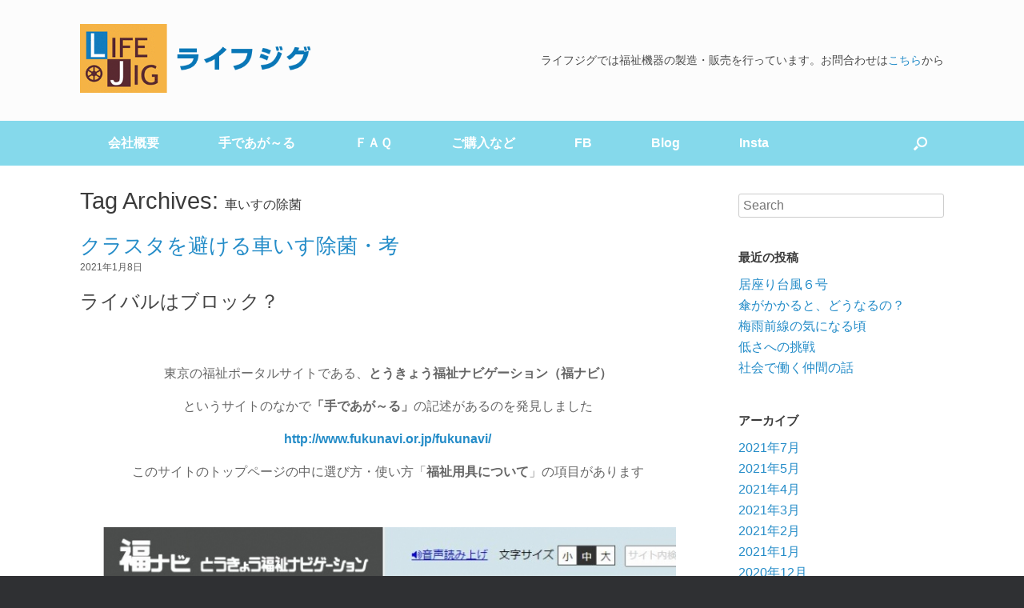

--- FILE ---
content_type: text/html; charset=UTF-8
request_url: https://lifejig.com/tag/%E8%BB%8A%E3%81%84%E3%81%99%E3%81%AE%E9%99%A4%E8%8F%8C
body_size: 10564
content:
<!DOCTYPE html>
<html lang="ja">
<head>
	<meta charset="UTF-8" />
	<meta http-equiv="X-UA-Compatible" content="IE=10" />
	<link rel="profile" href="http://gmpg.org/xfn/11" />
	<link rel="pingback" href="https://lifejig.com/xmlrpc.php" />
	<title>車いすの除菌 &#8211; lifejig</title>
<meta name='robots' content='max-image-preview:large' />
<link rel="alternate" type="application/rss+xml" title="lifejig &raquo; フィード" href="https://lifejig.com/feed" />
<link rel="alternate" type="application/rss+xml" title="lifejig &raquo; 車いすの除菌 タグのフィード" href="https://lifejig.com/tag/%e8%bb%8a%e3%81%84%e3%81%99%e3%81%ae%e9%99%a4%e8%8f%8c/feed" />
		<!-- This site uses the Google Analytics by ExactMetrics plugin v6.7.0 - Using Analytics tracking - https://www.exactmetrics.com/ -->
		<!-- Note: ExactMetrics is not currently configured on this site. The site owner needs to authenticate with Google Analytics in the ExactMetrics settings panel. -->
					<!-- No UA code set -->
				<!-- / Google Analytics by ExactMetrics -->
		<script type="text/javascript">
window._wpemojiSettings = {"baseUrl":"https:\/\/s.w.org\/images\/core\/emoji\/14.0.0\/72x72\/","ext":".png","svgUrl":"https:\/\/s.w.org\/images\/core\/emoji\/14.0.0\/svg\/","svgExt":".svg","source":{"concatemoji":"https:\/\/lifejig.com\/wp-includes\/js\/wp-emoji-release.min.js?ver=6.1.9"}};
/*! This file is auto-generated */
!function(e,a,t){var n,r,o,i=a.createElement("canvas"),p=i.getContext&&i.getContext("2d");function s(e,t){var a=String.fromCharCode,e=(p.clearRect(0,0,i.width,i.height),p.fillText(a.apply(this,e),0,0),i.toDataURL());return p.clearRect(0,0,i.width,i.height),p.fillText(a.apply(this,t),0,0),e===i.toDataURL()}function c(e){var t=a.createElement("script");t.src=e,t.defer=t.type="text/javascript",a.getElementsByTagName("head")[0].appendChild(t)}for(o=Array("flag","emoji"),t.supports={everything:!0,everythingExceptFlag:!0},r=0;r<o.length;r++)t.supports[o[r]]=function(e){if(p&&p.fillText)switch(p.textBaseline="top",p.font="600 32px Arial",e){case"flag":return s([127987,65039,8205,9895,65039],[127987,65039,8203,9895,65039])?!1:!s([55356,56826,55356,56819],[55356,56826,8203,55356,56819])&&!s([55356,57332,56128,56423,56128,56418,56128,56421,56128,56430,56128,56423,56128,56447],[55356,57332,8203,56128,56423,8203,56128,56418,8203,56128,56421,8203,56128,56430,8203,56128,56423,8203,56128,56447]);case"emoji":return!s([129777,127995,8205,129778,127999],[129777,127995,8203,129778,127999])}return!1}(o[r]),t.supports.everything=t.supports.everything&&t.supports[o[r]],"flag"!==o[r]&&(t.supports.everythingExceptFlag=t.supports.everythingExceptFlag&&t.supports[o[r]]);t.supports.everythingExceptFlag=t.supports.everythingExceptFlag&&!t.supports.flag,t.DOMReady=!1,t.readyCallback=function(){t.DOMReady=!0},t.supports.everything||(n=function(){t.readyCallback()},a.addEventListener?(a.addEventListener("DOMContentLoaded",n,!1),e.addEventListener("load",n,!1)):(e.attachEvent("onload",n),a.attachEvent("onreadystatechange",function(){"complete"===a.readyState&&t.readyCallback()})),(e=t.source||{}).concatemoji?c(e.concatemoji):e.wpemoji&&e.twemoji&&(c(e.twemoji),c(e.wpemoji)))}(window,document,window._wpemojiSettings);
</script>
<style type="text/css">
img.wp-smiley,
img.emoji {
	display: inline !important;
	border: none !important;
	box-shadow: none !important;
	height: 1em !important;
	width: 1em !important;
	margin: 0 0.07em !important;
	vertical-align: -0.1em !important;
	background: none !important;
	padding: 0 !important;
}
</style>
	<link rel='stylesheet' id='wp-block-library-css' href='https://lifejig.com/wp-includes/css/dist/block-library/style.min.css?ver=6.1.9' type='text/css' media='all' />
<style id='wp-block-library-inline-css' type='text/css'>
.has-text-align-justify{text-align:justify;}
</style>
<link rel='stylesheet' id='mediaelement-css' href='https://lifejig.com/wp-includes/js/mediaelement/mediaelementplayer-legacy.min.css?ver=4.2.17' type='text/css' media='all' />
<link rel='stylesheet' id='wp-mediaelement-css' href='https://lifejig.com/wp-includes/js/mediaelement/wp-mediaelement.min.css?ver=6.1.9' type='text/css' media='all' />
<link rel='stylesheet' id='classic-theme-styles-css' href='https://lifejig.com/wp-includes/css/classic-themes.min.css?ver=1' type='text/css' media='all' />
<style id='global-styles-inline-css' type='text/css'>
body{--wp--preset--color--black: #000000;--wp--preset--color--cyan-bluish-gray: #abb8c3;--wp--preset--color--white: #ffffff;--wp--preset--color--pale-pink: #f78da7;--wp--preset--color--vivid-red: #cf2e2e;--wp--preset--color--luminous-vivid-orange: #ff6900;--wp--preset--color--luminous-vivid-amber: #fcb900;--wp--preset--color--light-green-cyan: #7bdcb5;--wp--preset--color--vivid-green-cyan: #00d084;--wp--preset--color--pale-cyan-blue: #8ed1fc;--wp--preset--color--vivid-cyan-blue: #0693e3;--wp--preset--color--vivid-purple: #9b51e0;--wp--preset--gradient--vivid-cyan-blue-to-vivid-purple: linear-gradient(135deg,rgba(6,147,227,1) 0%,rgb(155,81,224) 100%);--wp--preset--gradient--light-green-cyan-to-vivid-green-cyan: linear-gradient(135deg,rgb(122,220,180) 0%,rgb(0,208,130) 100%);--wp--preset--gradient--luminous-vivid-amber-to-luminous-vivid-orange: linear-gradient(135deg,rgba(252,185,0,1) 0%,rgba(255,105,0,1) 100%);--wp--preset--gradient--luminous-vivid-orange-to-vivid-red: linear-gradient(135deg,rgba(255,105,0,1) 0%,rgb(207,46,46) 100%);--wp--preset--gradient--very-light-gray-to-cyan-bluish-gray: linear-gradient(135deg,rgb(238,238,238) 0%,rgb(169,184,195) 100%);--wp--preset--gradient--cool-to-warm-spectrum: linear-gradient(135deg,rgb(74,234,220) 0%,rgb(151,120,209) 20%,rgb(207,42,186) 40%,rgb(238,44,130) 60%,rgb(251,105,98) 80%,rgb(254,248,76) 100%);--wp--preset--gradient--blush-light-purple: linear-gradient(135deg,rgb(255,206,236) 0%,rgb(152,150,240) 100%);--wp--preset--gradient--blush-bordeaux: linear-gradient(135deg,rgb(254,205,165) 0%,rgb(254,45,45) 50%,rgb(107,0,62) 100%);--wp--preset--gradient--luminous-dusk: linear-gradient(135deg,rgb(255,203,112) 0%,rgb(199,81,192) 50%,rgb(65,88,208) 100%);--wp--preset--gradient--pale-ocean: linear-gradient(135deg,rgb(255,245,203) 0%,rgb(182,227,212) 50%,rgb(51,167,181) 100%);--wp--preset--gradient--electric-grass: linear-gradient(135deg,rgb(202,248,128) 0%,rgb(113,206,126) 100%);--wp--preset--gradient--midnight: linear-gradient(135deg,rgb(2,3,129) 0%,rgb(40,116,252) 100%);--wp--preset--duotone--dark-grayscale: url('#wp-duotone-dark-grayscale');--wp--preset--duotone--grayscale: url('#wp-duotone-grayscale');--wp--preset--duotone--purple-yellow: url('#wp-duotone-purple-yellow');--wp--preset--duotone--blue-red: url('#wp-duotone-blue-red');--wp--preset--duotone--midnight: url('#wp-duotone-midnight');--wp--preset--duotone--magenta-yellow: url('#wp-duotone-magenta-yellow');--wp--preset--duotone--purple-green: url('#wp-duotone-purple-green');--wp--preset--duotone--blue-orange: url('#wp-duotone-blue-orange');--wp--preset--font-size--small: 13px;--wp--preset--font-size--medium: 20px;--wp--preset--font-size--large: 36px;--wp--preset--font-size--x-large: 42px;--wp--preset--spacing--20: 0.44rem;--wp--preset--spacing--30: 0.67rem;--wp--preset--spacing--40: 1rem;--wp--preset--spacing--50: 1.5rem;--wp--preset--spacing--60: 2.25rem;--wp--preset--spacing--70: 3.38rem;--wp--preset--spacing--80: 5.06rem;}:where(.is-layout-flex){gap: 0.5em;}body .is-layout-flow > .alignleft{float: left;margin-inline-start: 0;margin-inline-end: 2em;}body .is-layout-flow > .alignright{float: right;margin-inline-start: 2em;margin-inline-end: 0;}body .is-layout-flow > .aligncenter{margin-left: auto !important;margin-right: auto !important;}body .is-layout-constrained > .alignleft{float: left;margin-inline-start: 0;margin-inline-end: 2em;}body .is-layout-constrained > .alignright{float: right;margin-inline-start: 2em;margin-inline-end: 0;}body .is-layout-constrained > .aligncenter{margin-left: auto !important;margin-right: auto !important;}body .is-layout-constrained > :where(:not(.alignleft):not(.alignright):not(.alignfull)){max-width: var(--wp--style--global--content-size);margin-left: auto !important;margin-right: auto !important;}body .is-layout-constrained > .alignwide{max-width: var(--wp--style--global--wide-size);}body .is-layout-flex{display: flex;}body .is-layout-flex{flex-wrap: wrap;align-items: center;}body .is-layout-flex > *{margin: 0;}:where(.wp-block-columns.is-layout-flex){gap: 2em;}.has-black-color{color: var(--wp--preset--color--black) !important;}.has-cyan-bluish-gray-color{color: var(--wp--preset--color--cyan-bluish-gray) !important;}.has-white-color{color: var(--wp--preset--color--white) !important;}.has-pale-pink-color{color: var(--wp--preset--color--pale-pink) !important;}.has-vivid-red-color{color: var(--wp--preset--color--vivid-red) !important;}.has-luminous-vivid-orange-color{color: var(--wp--preset--color--luminous-vivid-orange) !important;}.has-luminous-vivid-amber-color{color: var(--wp--preset--color--luminous-vivid-amber) !important;}.has-light-green-cyan-color{color: var(--wp--preset--color--light-green-cyan) !important;}.has-vivid-green-cyan-color{color: var(--wp--preset--color--vivid-green-cyan) !important;}.has-pale-cyan-blue-color{color: var(--wp--preset--color--pale-cyan-blue) !important;}.has-vivid-cyan-blue-color{color: var(--wp--preset--color--vivid-cyan-blue) !important;}.has-vivid-purple-color{color: var(--wp--preset--color--vivid-purple) !important;}.has-black-background-color{background-color: var(--wp--preset--color--black) !important;}.has-cyan-bluish-gray-background-color{background-color: var(--wp--preset--color--cyan-bluish-gray) !important;}.has-white-background-color{background-color: var(--wp--preset--color--white) !important;}.has-pale-pink-background-color{background-color: var(--wp--preset--color--pale-pink) !important;}.has-vivid-red-background-color{background-color: var(--wp--preset--color--vivid-red) !important;}.has-luminous-vivid-orange-background-color{background-color: var(--wp--preset--color--luminous-vivid-orange) !important;}.has-luminous-vivid-amber-background-color{background-color: var(--wp--preset--color--luminous-vivid-amber) !important;}.has-light-green-cyan-background-color{background-color: var(--wp--preset--color--light-green-cyan) !important;}.has-vivid-green-cyan-background-color{background-color: var(--wp--preset--color--vivid-green-cyan) !important;}.has-pale-cyan-blue-background-color{background-color: var(--wp--preset--color--pale-cyan-blue) !important;}.has-vivid-cyan-blue-background-color{background-color: var(--wp--preset--color--vivid-cyan-blue) !important;}.has-vivid-purple-background-color{background-color: var(--wp--preset--color--vivid-purple) !important;}.has-black-border-color{border-color: var(--wp--preset--color--black) !important;}.has-cyan-bluish-gray-border-color{border-color: var(--wp--preset--color--cyan-bluish-gray) !important;}.has-white-border-color{border-color: var(--wp--preset--color--white) !important;}.has-pale-pink-border-color{border-color: var(--wp--preset--color--pale-pink) !important;}.has-vivid-red-border-color{border-color: var(--wp--preset--color--vivid-red) !important;}.has-luminous-vivid-orange-border-color{border-color: var(--wp--preset--color--luminous-vivid-orange) !important;}.has-luminous-vivid-amber-border-color{border-color: var(--wp--preset--color--luminous-vivid-amber) !important;}.has-light-green-cyan-border-color{border-color: var(--wp--preset--color--light-green-cyan) !important;}.has-vivid-green-cyan-border-color{border-color: var(--wp--preset--color--vivid-green-cyan) !important;}.has-pale-cyan-blue-border-color{border-color: var(--wp--preset--color--pale-cyan-blue) !important;}.has-vivid-cyan-blue-border-color{border-color: var(--wp--preset--color--vivid-cyan-blue) !important;}.has-vivid-purple-border-color{border-color: var(--wp--preset--color--vivid-purple) !important;}.has-vivid-cyan-blue-to-vivid-purple-gradient-background{background: var(--wp--preset--gradient--vivid-cyan-blue-to-vivid-purple) !important;}.has-light-green-cyan-to-vivid-green-cyan-gradient-background{background: var(--wp--preset--gradient--light-green-cyan-to-vivid-green-cyan) !important;}.has-luminous-vivid-amber-to-luminous-vivid-orange-gradient-background{background: var(--wp--preset--gradient--luminous-vivid-amber-to-luminous-vivid-orange) !important;}.has-luminous-vivid-orange-to-vivid-red-gradient-background{background: var(--wp--preset--gradient--luminous-vivid-orange-to-vivid-red) !important;}.has-very-light-gray-to-cyan-bluish-gray-gradient-background{background: var(--wp--preset--gradient--very-light-gray-to-cyan-bluish-gray) !important;}.has-cool-to-warm-spectrum-gradient-background{background: var(--wp--preset--gradient--cool-to-warm-spectrum) !important;}.has-blush-light-purple-gradient-background{background: var(--wp--preset--gradient--blush-light-purple) !important;}.has-blush-bordeaux-gradient-background{background: var(--wp--preset--gradient--blush-bordeaux) !important;}.has-luminous-dusk-gradient-background{background: var(--wp--preset--gradient--luminous-dusk) !important;}.has-pale-ocean-gradient-background{background: var(--wp--preset--gradient--pale-ocean) !important;}.has-electric-grass-gradient-background{background: var(--wp--preset--gradient--electric-grass) !important;}.has-midnight-gradient-background{background: var(--wp--preset--gradient--midnight) !important;}.has-small-font-size{font-size: var(--wp--preset--font-size--small) !important;}.has-medium-font-size{font-size: var(--wp--preset--font-size--medium) !important;}.has-large-font-size{font-size: var(--wp--preset--font-size--large) !important;}.has-x-large-font-size{font-size: var(--wp--preset--font-size--x-large) !important;}
.wp-block-navigation a:where(:not(.wp-element-button)){color: inherit;}
:where(.wp-block-columns.is-layout-flex){gap: 2em;}
.wp-block-pullquote{font-size: 1.5em;line-height: 1.6;}
</style>
<link rel='stylesheet' id='contact-form-7-css' href='https://lifejig.com/wp-content/plugins/contact-form-7/includes/css/styles.css?ver=4.7' type='text/css' media='all' />
<link rel='stylesheet' id='responsive-lightbox-nivo-css' href='https://lifejig.com/wp-content/plugins/responsive-lightbox/assets/nivo/nivo-lightbox.min.css?ver=1.7.0' type='text/css' media='all' />
<link rel='stylesheet' id='responsive-lightbox-nivo-default-css' href='https://lifejig.com/wp-content/plugins/responsive-lightbox/assets/nivo/themes/default/default.css?ver=1.7.0' type='text/css' media='all' />
<link rel='stylesheet' id='vantage-style-css' href='https://lifejig.com/wp-content/themes/lifejig/style.css?ver=1.5.6' type='text/css' media='all' />
<link rel='stylesheet' id='font-awesome-css' href='https://lifejig.com/wp-content/themes/lifejig/fontawesome/css/font-awesome.css?ver=4.6.2' type='text/css' media='all' />
<link rel='stylesheet' id='siteorigin-mobilenav-css' href='https://lifejig.com/wp-content/themes/lifejig/inc/mobilenav/css/mobilenav.css?ver=1.5.6' type='text/css' media='all' />
<link rel='stylesheet' id='jetpack_css-css' href='https://lifejig.com/wp-content/plugins/jetpack/css/jetpack.css?ver=11.8.6' type='text/css' media='all' />
<script type='text/javascript' src='https://lifejig.com/wp-includes/js/jquery/jquery.min.js?ver=3.6.1' id='jquery-core-js'></script>
<script type='text/javascript' src='https://lifejig.com/wp-includes/js/jquery/jquery-migrate.min.js?ver=3.3.2' id='jquery-migrate-js'></script>
<script type='text/javascript' src='https://lifejig.com/wp-content/plugins/responsive-lightbox/assets/nivo/nivo-lightbox.min.js?ver=1.7.0' id='responsive-lightbox-nivo-js'></script>
<script type='text/javascript' id='responsive-lightbox-js-extra'>
/* <![CDATA[ */
var rlArgs = {"script":"nivo","selector":"lightbox","customEvents":"","activeGalleries":"0","effect":"fade","clickOverlayToClose":"1","keyboardNav":"1","errorMessage":"The requested content cannot be loaded. Please try again later.","woocommerce_gallery":"0"};
/* ]]> */
</script>
<script type='text/javascript' src='https://lifejig.com/wp-content/plugins/responsive-lightbox/js/front.js?ver=1.7.0' id='responsive-lightbox-js'></script>
<script type='text/javascript' src='https://lifejig.com/wp-content/themes/lifejig/js/jquery.flexslider.min.js?ver=2.1' id='jquery-flexslider-js'></script>
<script type='text/javascript' src='https://lifejig.com/wp-content/themes/lifejig/js/jquery.touchSwipe.min.js?ver=1.6.6' id='jquery-touchswipe-js'></script>
<script type='text/javascript' src='https://lifejig.com/wp-content/themes/lifejig/js/jquery.theme-main.min.js?ver=1.5.6' id='vantage-main-js'></script>
<script type='text/javascript' src='https://lifejig.com/wp-content/themes/lifejig/js/jquery.fitvids.min.js?ver=1.0' id='jquery-fitvids-js'></script>
<!--[if lt IE 9]>
<script type='text/javascript' src='https://lifejig.com/wp-content/themes/lifejig/js/html5.min.js?ver=3.7.3' id='vantage-html5-js'></script>
<![endif]-->
<!--[if (gte IE 6)&(lte IE 8)]>
<script type='text/javascript' src='https://lifejig.com/wp-content/themes/lifejig/js/selectivizr.min.js?ver=1.0.2' id='vantage-selectivizr-js'></script>
<![endif]-->
<script type='text/javascript' id='siteorigin-mobilenav-js-extra'>
/* <![CDATA[ */
var mobileNav = {"search":{"url":"https:\/\/lifejig.com","placeholder":"Search"},"text":{"navigate":"Menu","back":"Back","close":"Close"},"nextIconUrl":"https:\/\/lifejig.com\/wp-content\/themes\/lifejig\/inc\/mobilenav\/images\/next.png","mobileMenuClose":"<i class=\"fa fa-times\"><\/i>"};
/* ]]> */
</script>
<script type='text/javascript' src='https://lifejig.com/wp-content/themes/lifejig/inc/mobilenav/js/mobilenav.min.js?ver=1.5.6' id='siteorigin-mobilenav-js'></script>
<link rel="https://api.w.org/" href="https://lifejig.com/wp-json/" /><link rel="alternate" type="application/json" href="https://lifejig.com/wp-json/wp/v2/tags/256" /><link rel="EditURI" type="application/rsd+xml" title="RSD" href="https://lifejig.com/xmlrpc.php?rsd" />
<link rel="wlwmanifest" type="application/wlwmanifest+xml" href="https://lifejig.com/wp-includes/wlwmanifest.xml" />
<meta name="generator" content="WordPress 6.1.9" />
<script src="https://ajaxzip3.github.io/ajaxzip3.js" charset="UTF-8"></script>
    <script type="text/javascript">
    jQuery(function($){
    $("#zip").attr('onKeyUp', 'AjaxZip3.zip2addr(this,\'\',\'address\',\'address\');');
})</script><script type="text/javascript">
	window._se_plugin_version = '8.1.9';
</script>
	<style>img#wpstats{display:none}</style>
		<meta name="viewport" content="width=device-width, initial-scale=1" />		<style type="text/css">
			.so-mobilenav-mobile + * { display: none; }
			@media screen and (max-width: 480px) { .so-mobilenav-mobile + * { display: block; } .so-mobilenav-standard + * { display: none; } }
		</style>
		<style type="text/css" media="screen">
		#footer-widgets .widget { width: 100%; }
		#masthead-widgets .widget { width: 100%; }
	</style>
	<style type="text/css" id="customizer-css">#masthead .hgroup h1, #masthead.masthead-logo-in-menu .logo > h1 { font-size: px } a.button, button, html input[type="button"], input[type="reset"], input[type="submit"], .post-navigation a, #image-navigation a, article.post .more-link, article.page .more-link, .paging-navigation a, .woocommerce #page-wrapper .button, .woocommerce a.button, .woocommerce .checkout-button, .woocommerce input.button, #infinite-handle span button { text-shadow: none } a.button, button, html input[type="button"], input[type="reset"], input[type="submit"], .post-navigation a, #image-navigation a, article.post .more-link, article.page .more-link, .paging-navigation a, .woocommerce #page-wrapper .button, .woocommerce a.button, .woocommerce .checkout-button, .woocommerce input.button, .woocommerce #respond input#submit.alt, .woocommerce a.button.alt, .woocommerce button.button.alt, .woocommerce input.button.alt, #infinite-handle span { -webkit-box-shadow: none; -moz-box-shadow: none; box-shadow: none } </style><link rel="icon" href="https://lifejig.com/wp-content/uploads/2023/02/cropped-3b6e9bb78d72a96fe791b08aedb2c5c8-32x32.png" sizes="32x32" />
<link rel="icon" href="https://lifejig.com/wp-content/uploads/2023/02/cropped-3b6e9bb78d72a96fe791b08aedb2c5c8-192x192.png" sizes="192x192" />
<link rel="apple-touch-icon" href="https://lifejig.com/wp-content/uploads/2023/02/cropped-3b6e9bb78d72a96fe791b08aedb2c5c8-180x180.png" />
<meta name="msapplication-TileImage" content="https://lifejig.com/wp-content/uploads/2023/02/cropped-3b6e9bb78d72a96fe791b08aedb2c5c8-270x270.png" />
	<link rel="stylesheet" href="https://lifejig.com/wp-content/themes/lifejig/css/add.css" type="text/css">
</head>

<body class="archive tag tag-256 group-blog responsive layout-full no-js has-sidebar has-menu-search page-layout-default mobilenav">


<div id="page-wrapper">

	
	
		<header id="masthead" class="site-header" role="banner">

	<div class="hgroup full-container ">

		
			<a href="https://lifejig.com/" title="lifejig" rel="home" class="logo"><img src="/wp-content/themes/lifejig/images/logo.png"></a>
			
				<div class="support-text">
					ライフジグでは福祉機器の製造・販売を行っています。お問合わせは<a href="/contact">こちら</a>から				</div>

			
		
	</div><!-- .hgroup.full-container -->

	
<nav role="navigation" class="site-navigation main-navigation primary use-sticky-menu">

	<div class="full-container">
							<div id="search-icon">
				<div id="search-icon-icon"><div class="vantage-icon-search"></div></div>
				
<form method="get" class="searchform" action="https://lifejig.com/" role="search">
	<input type="text" class="field" name="s" value="" placeholder="Search"/>
</form>
			</div>
		
					<div id="so-mobilenav-standard-1" data-id="1" class="so-mobilenav-standard"></div><div class="menu-%ef%bd%86%ef%bd%82-container"><ul id="menu-%ef%bd%86%ef%bd%82" class="menu"><li id="menu-item-974" class="menu-item menu-item-type-post_type menu-item-object-page menu-item-has-children menu-item-974"><a href="https://lifejig.com/about">会社概要</a>
<ul class="sub-menu">
	<li id="menu-item-1545" class="menu-item menu-item-type-custom menu-item-object-custom menu-item-1545"><a href="https://lifejig.com/contact"><span class="icon"></span>お問い合わせ</a></li>
	<li id="menu-item-992" class="menu-item menu-item-type-custom menu-item-object-custom menu-item-992"><a href="https://www.firsthand-comm.com/?fbclid=IwAR23UoqLEQxhChqK4ELw9ZjTaZZKPa7pwfre0x_n6a2QICKQ1qBScqrqLA0"><span class="icon"></span>ファーストハンドコミュニケーションズ</a></li>
</ul>
</li>
<li id="menu-item-973" class="menu-item menu-item-type-post_type menu-item-object-page menu-item-has-children menu-item-973"><a href="https://lifejig.com/product">手であが～る</a>
<ul class="sub-menu">
	<li id="menu-item-989" class="menu-item menu-item-type-custom menu-item-object-custom menu-item-989"><a href="https://lifejig.com/topic/566"><span class="icon"></span>NHKまちかど情報室</a></li>
	<li id="menu-item-979" class="menu-item menu-item-type-custom menu-item-object-custom menu-item-979"><a href="https://www.youtube.com/watch?time_continue=1&#038;v=gGGiJ3-mx2c"><span class="icon"></span>ショートCM</a></li>
	<li id="menu-item-990" class="menu-item menu-item-type-custom menu-item-object-custom menu-item-990"><a href="https://www.youtube.com/watch?time_continue=45&#038;v=VtkGduGm4ZA"><span class="icon"></span>フルムービーCM</a></li>
	<li id="menu-item-981" class="menu-item menu-item-type-custom menu-item-object-custom menu-item-981"><a href="https://lifejig.com/intro"><span class="icon"></span>指針と開発秘話</a></li>
</ul>
</li>
<li id="menu-item-975" class="menu-item menu-item-type-post_type menu-item-object-page menu-item-has-children menu-item-975"><a href="https://lifejig.com/home/faq">ＦＡＱ</a>
<ul class="sub-menu">
	<li id="menu-item-980" class="menu-item menu-item-type-custom menu-item-object-custom menu-item-980"><a href="https://lifejig.com/%E3%81%94%E5%88%A9%E7%94%A8%E8%80%85%E6%A7%98%E3%81%8B%E3%82%89%E3%81%AE%E5%A3%B0"><span class="icon"></span>ご利用者の声</a></li>
	<li id="menu-item-977" class="menu-item menu-item-type-custom menu-item-object-custom menu-item-977"><a href="http://yaeyama.main.jp/lifejig/index/johoindex"><span class="icon"></span>情報サイトマップ</a></li>
	<li id="menu-item-1496" class="menu-item menu-item-type-custom menu-item-object-custom menu-item-1496"><a href="https://youtu.be/_RWaQ4-YoSU"><span class="icon"></span>手であが～るの使用法</a></li>
</ul>
</li>
<li id="menu-item-972" class="menu-item menu-item-type-post_type menu-item-object-page menu-item-has-children menu-item-972"><a href="https://lifejig.com/contact">ご購入など</a>
<ul class="sub-menu">
	<li id="menu-item-1002" class="menu-item menu-item-type-custom menu-item-object-custom menu-item-1002"><a href="https://lifejig.stores.jp"><span class="icon"></span>storesからご購入</a></li>
	<li id="menu-item-1543" class="menu-item menu-item-type-custom menu-item-object-custom menu-item-1543"><a href="https://lifejig.com/contact"><span class="icon"></span>お問い合わせ</a></li>
	<li id="menu-item-985" class="menu-item menu-item-type-custom menu-item-object-custom menu-item-985"><a href="https://lifejig.com/monitor"><span class="icon"></span>モニター募集</a></li>
	<li id="menu-item-988" class="menu-item menu-item-type-custom menu-item-object-custom menu-item-988"><a href="https://lifejig.com/topic/%E3%83%A2%E3%83%8B%E3%82%BF%E3%83%BC%E7%89%88%E3%81%A8%E8%A3%BD%E5%93%81%E7%89%88%E3%81%AE%E9%81%95%E3%81%84"><span class="icon"></span>モニター版と製品版の違い</a></li>
</ul>
</li>
<li id="menu-item-976" class="menu-item menu-item-type-custom menu-item-object-custom menu-item-has-children menu-item-976"><a href="https://www.facebook.com/LIFEJIG"><span class="icon"></span>FB</a>
<ul class="sub-menu">
	<li id="menu-item-991" class="menu-item menu-item-type-custom menu-item-object-custom menu-item-991"><a href="https://www.facebook.com/%E3%83%95%E3%82%A1%E3%83%BC%E3%82%B9%E3%83%88%E3%83%8F%E3%83%B3%E3%83%89%E3%82%B3%E3%83%9F%E3%83%A5%E3%83%8B%E3%82%B1%E3%83%BC%E3%82%B7%E3%83%A7%E3%83%B3-435496983227225/"><span class="icon"></span>ファーストハンドコミュニケーションズ</a></li>
</ul>
</li>
<li id="menu-item-978" class="menu-item menu-item-type-custom menu-item-object-custom menu-item-978"><a href="https://lifejig.com/blog"><span class="icon"></span>Blog</a></li>
<li id="menu-item-1004" class="menu-item menu-item-type-custom menu-item-object-custom menu-item-1004"><a href="https://www.instagram.com/life_jig/"><span class="icon"></span>Insta</a></li>
</ul></div><div id="so-mobilenav-mobile-1" data-id="1" class="so-mobilenav-mobile"></div><div class="menu-mobilenav-container"><ul id="mobile-nav-item-wrap-1" class="menu"><li><a href="#" class="mobilenav-main-link" data-id="1"><span class="mobile-nav-icon"></span>Menu</a></li></ul></div>			</div>
</nav><!-- .site-navigation .main-navigation -->

</header><!-- #masthead .site-header -->

	
	
	
	
	<div id="main" class="site-main">
		<div class="full-container">
			
<section id="primary" class="content-area">
	<div id="content" class="site-content" role="main">

		<header class="page-header">
			<h1 id="page-title">Tag Archives: <span>車いすの除菌</span></h1>
					</header><!-- .page-header -->

		
		
		
<article id="post-1662" class="post-1662 post type-post status-publish format-standard has-post-thumbnail hentry category-blog category-topic tag-257 tag-14 tag-254 tag-258 tag-256 post-with-thumbnail post-with-thumbnail-large">

	
	<div class="entry-main">

		
		<header class="entry-header">

			<h1 class="entry-title"><a href="https://lifejig.com/topic/%e3%82%af%e3%83%a9%e3%82%b9%e3%82%bf%e3%82%92%e9%81%bf%e3%81%91%e3%82%8b%e8%bb%8a%e3%81%84%e3%81%99%e9%99%a4%e8%8f%8c%e3%83%bb%e8%80%83" title="Permalink to クラスタを避ける車いす除菌・考" rel="bookmark">クラスタを避ける車いす除菌・考</a></h1>

							<div class="entry-meta">
					<a href="https://lifejig.com/topic/%e3%82%af%e3%83%a9%e3%82%b9%e3%82%bf%e3%82%92%e9%81%bf%e3%81%91%e3%82%8b%e8%bb%8a%e3%81%84%e3%81%99%e9%99%a4%e8%8f%8c%e3%83%bb%e8%80%83" title="8:36 PM" rel="bookmark"><time class="entry-date" datetime="2021-01-08T20:36:08+09:00">2021年1月8日</time></a><time class="updated" datetime="2021-01-13T11:12:43+09:00">2021年1月13日</time> 				</div><!-- .entry-meta -->
			
		</header><!-- .entry-header -->

					<div class="entry-content">
				<h3>ライバルはブロック？</h3>
<p>&nbsp;</p>
<p style="text-align: center;">東京の福祉ポータルサイトである、<strong>とうきょう福祉ナビゲーション（福ナビ）</strong></p>
<p style="text-align: center;">というサイトのなかで<strong>「手であが～る」</strong>の記述があるのを発見しました</p>
<p style="text-align: center;"><a href="http://www.fukunavi.or.jp/fukunavi/"><strong>http://www.fukunavi.or.jp/fukunavi/</strong></a></p>
<p style="text-align: center;">このサイトのトップページの中に選び方・使い方「<strong>福祉用具について</strong>」の項目があります</p>
<p>&nbsp;</p>
<p><a href="http://www.fukunavi.or.jp/fukunavi/"><img decoding="async" class="size-large wp-image-1665 aligncenter" src="http://lifejig.com/wp-content/uploads/2021/01/ws03301.jpg" alt="" width="720" height="622" srcset="https://lifejig.com/wp-content/uploads/2021/01/ws03301.jpg 788w, https://lifejig.com/wp-content/uploads/2021/01/ws03301-300x259.jpg 300w, https://lifejig.com/wp-content/uploads/2021/01/ws03301-768x664.jpg 768w" sizes="(max-width: 720px) 100vw, 720px" /></a></p>
<p>&nbsp;</p>
<p>更に、この項目の中に福祉用具（歩行補助具）の新型コロナウィルス除菌についてと題された文書資料（ＰＤＦ）へのリンクが掲載されています。車いすなどの歩行補助具の利用者が外からウィルスを持ち込む危険性が紹介されていると同時に、その防止策としての除菌方法が述べられています。</p>
<p>&nbsp;</p>
<p><img decoding="async" loading="lazy" class="size-large wp-image-1664 aligncenter" src="http://lifejig.com/wp-content/uploads/2021/01/ws03300.jpg" alt="" width="720" height="304" srcset="https://lifejig.com/wp-content/uploads/2021/01/ws03300.jpg 747w, https://lifejig.com/wp-content/uploads/2021/01/ws03300-300x127.jpg 300w" sizes="(max-width: 720px) 100vw, 720px" /></p>
<p style="text-align: center;">ＰＤＦ資料リンク：<a href="http://www.fukunavi.or.jp/fukunavi/kiki/data/jokin.pdf">福祉用具（歩行補助具）の新型コロナウイルス除菌について </a></p>
<p style="text-align: center;">
<p>この内容を読んでみますと車いすの車輪やキャスターの除菌の手順のなかで「手であが～る」を使う方法が紹介されています。</p>
<p>&nbsp;</p>
<p><img decoding="async" loading="lazy" class="alignnone size-full wp-image-1669 aligncenter" src="http://lifejig.com/wp-content/uploads/2021/01/ws03303.jpg" alt="" width="813" height="419" srcset="https://lifejig.com/wp-content/uploads/2021/01/ws03303.jpg 813w, https://lifejig.com/wp-content/uploads/2021/01/ws03303-300x155.jpg 300w, https://lifejig.com/wp-content/uploads/2021/01/ws03303-768x396.jpg 768w" sizes="(max-width: 813px) 100vw, 813px" /></p>
<p>更に、アドバイスとして「手であが～る」がない場合はブロックを車いすの下に置いて除菌します。とありました。</p>
<p>なかなか親切な文章であるなと思いましたが、ライフジグ的には、ブロックよりも、ぜひこちらから「手であが～る」ご購入をいただけるとありがたいなと思っております。</p>
<p>持ち上げた状態を安定して維持できるだけではなく、場所も取らず手軽で持ち上げる力自体も軽減できますので、導入をご検討いただければ幸いです。</p>
<p>ブロックに負けない使い勝手の良さがあると思いますので、よろしくお願いいたします。</p>
<p style="text-align: center;"><a href="https://www.amazon.co.jp/LIFE-JIG-TD001-%E8%BB%8A%E6%A4%85%E5%AD%90%E3%82%BF%E3%82%A4%E3%83%A4%E6%B8%85%E6%8E%83%E7%94%A8%E3%82%B8%E3%83%A3%E3%83%83%E3%82%AD-%E6%89%8B%E3%81%A7%E3%81%82%E3%81%8C%E3%80%9C%E3%82%8B/dp/B07CRDWJ5R/ref=sr_1_7?ie=UTF8&amp;qid=1537250837&amp;sr=8-7&amp;keywords=%E6%89%8B%E3%81%A7%E3%81%82%E3%81%8C%EF%BD%9E%E3%82%8B">ご購入はこちらから</a></p>
															</div><!-- .entry-content -->
		
		
	</div>

</article><!-- #post-1662 -->

	
	

	</div><!-- #content .site-content -->
</section><!-- #primary .content-area -->


<div id="secondary" class="widget-area" role="complementary">
		<aside id="search-2" class="widget widget_search">
<form method="get" class="searchform" action="https://lifejig.com/" role="search">
	<input type="text" class="field" name="s" value="" placeholder="Search"/>
</form>
</aside>
		<aside id="recent-posts-2" class="widget widget_recent_entries">
		<h3 class="widget-title">最近の投稿</h3>
		<ul>
											<li>
					<a href="https://lifejig.com/blog/%e5%b1%85%e5%ba%a7%e3%82%8a%e5%8f%b0%e9%a2%a8%ef%bc%96%e5%8f%b7">居座り台風６号</a>
									</li>
											<li>
					<a href="https://lifejig.com/blog/%e5%82%98%e3%81%8c%e3%81%8b%e3%81%8b%e3%82%8b%e3%81%a8%e3%80%81%e3%81%a9%e3%81%86%e3%81%aa%e3%82%8b%e3%81%ae%ef%bc%9f">傘がかかると、どうなるの？</a>
									</li>
											<li>
					<a href="https://lifejig.com/topic/%e6%a2%85%e9%9b%a8%e5%89%8d%e7%b7%9a%e3%81%ae%e6%b0%97%e3%81%ab%e3%81%aa%e3%82%8b%e9%a0%83">梅雨前線の気になる頃</a>
									</li>
											<li>
					<a href="https://lifejig.com/topic/%e4%bd%8e%e3%81%95%e3%81%b8%e3%81%ae%e6%8c%91%e6%88%a6">低さへの挑戦</a>
									</li>
											<li>
					<a href="https://lifejig.com/blog/%e7%a4%be%e4%bc%9a%e3%81%a7%e5%83%8d%e3%81%8f%e4%bb%b2%e9%96%93%e3%81%ae%e8%a9%b1">社会で働く仲間の話</a>
									</li>
					</ul>

		</aside><aside id="archives-2" class="widget widget_archive"><h3 class="widget-title">アーカイブ</h3>
			<ul>
					<li><a href='https://lifejig.com/2021/07'>2021年7月</a></li>
	<li><a href='https://lifejig.com/2021/05'>2021年5月</a></li>
	<li><a href='https://lifejig.com/2021/04'>2021年4月</a></li>
	<li><a href='https://lifejig.com/2021/03'>2021年3月</a></li>
	<li><a href='https://lifejig.com/2021/02'>2021年2月</a></li>
	<li><a href='https://lifejig.com/2021/01'>2021年1月</a></li>
	<li><a href='https://lifejig.com/2020/12'>2020年12月</a></li>
	<li><a href='https://lifejig.com/2020/11'>2020年11月</a></li>
	<li><a href='https://lifejig.com/2020/10'>2020年10月</a></li>
	<li><a href='https://lifejig.com/2020/09'>2020年9月</a></li>
	<li><a href='https://lifejig.com/2020/08'>2020年8月</a></li>
	<li><a href='https://lifejig.com/2020/07'>2020年7月</a></li>
	<li><a href='https://lifejig.com/2020/06'>2020年6月</a></li>
	<li><a href='https://lifejig.com/2020/05'>2020年5月</a></li>
	<li><a href='https://lifejig.com/2020/04'>2020年4月</a></li>
	<li><a href='https://lifejig.com/2020/03'>2020年3月</a></li>
	<li><a href='https://lifejig.com/2020/02'>2020年2月</a></li>
	<li><a href='https://lifejig.com/2020/01'>2020年1月</a></li>
	<li><a href='https://lifejig.com/2019/12'>2019年12月</a></li>
	<li><a href='https://lifejig.com/2019/11'>2019年11月</a></li>
	<li><a href='https://lifejig.com/2019/10'>2019年10月</a></li>
	<li><a href='https://lifejig.com/2019/09'>2019年9月</a></li>
	<li><a href='https://lifejig.com/2019/08'>2019年8月</a></li>
	<li><a href='https://lifejig.com/2019/07'>2019年7月</a></li>
	<li><a href='https://lifejig.com/2019/06'>2019年6月</a></li>
	<li><a href='https://lifejig.com/2019/05'>2019年5月</a></li>
	<li><a href='https://lifejig.com/2019/04'>2019年4月</a></li>
	<li><a href='https://lifejig.com/2019/03'>2019年3月</a></li>
	<li><a href='https://lifejig.com/2019/02'>2019年2月</a></li>
	<li><a href='https://lifejig.com/2019/01'>2019年1月</a></li>
	<li><a href='https://lifejig.com/2018/12'>2018年12月</a></li>
	<li><a href='https://lifejig.com/2018/11'>2018年11月</a></li>
	<li><a href='https://lifejig.com/2018/10'>2018年10月</a></li>
	<li><a href='https://lifejig.com/2018/09'>2018年9月</a></li>
	<li><a href='https://lifejig.com/2018/08'>2018年8月</a></li>
	<li><a href='https://lifejig.com/2018/06'>2018年6月</a></li>
	<li><a href='https://lifejig.com/2018/05'>2018年5月</a></li>
	<li><a href='https://lifejig.com/2018/04'>2018年4月</a></li>
	<li><a href='https://lifejig.com/2018/03'>2018年3月</a></li>
	<li><a href='https://lifejig.com/2018/02'>2018年2月</a></li>
	<li><a href='https://lifejig.com/2017/12'>2017年12月</a></li>
	<li><a href='https://lifejig.com/2017/11'>2017年11月</a></li>
	<li><a href='https://lifejig.com/2017/05'>2017年5月</a></li>
	<li><a href='https://lifejig.com/2017/03'>2017年3月</a></li>
	<li><a href='https://lifejig.com/2017/02'>2017年2月</a></li>
	<li><a href='https://lifejig.com/2016/12'>2016年12月</a></li>
			</ul>

			</aside>	</div><!-- #secondary .widget-area -->
					</div><!-- .full-container -->
	</div><!-- #main .site-main -->

	
	
	<footer id="colophon" class="site-footer" role="contentinfo">

			<div id="footer-widgets" class="full-container">
					</div><!-- #footer-widgets -->
	
	
	<div id="theme-attribution">Copyright© Life Jig All Rights Reserved.</div>
</footer><!-- #colophon .site-footer -->

	
</div><!-- #page-wrapper -->


<a href="#" id="scroll-to-top" class="scroll-to-top" title="Back To Top"><span class="vantage-icon-arrow-up"></span></a><script type='text/javascript' src='https://lifejig.com/wp-content/plugins/jetpack/modules/contact-form/js/form-styles.js?ver=11.8.6' id='contact-form-styles-js'></script>
<script type='text/javascript' src='https://lifejig.com/wp-content/plugins/contact-form-7/includes/js/jquery.form.min.js?ver=3.51.0-2014.06.20' id='jquery-form-js'></script>
<script type='text/javascript' id='contact-form-7-js-extra'>
/* <![CDATA[ */
var _wpcf7 = {"recaptcha":{"messages":{"empty":"\u3042\u306a\u305f\u304c\u30ed\u30dc\u30c3\u30c8\u3067\u306f\u306a\u3044\u3053\u3068\u3092\u8a3c\u660e\u3057\u3066\u304f\u3060\u3055\u3044\u3002"}}};
/* ]]> */
</script>
<script type='text/javascript' src='https://lifejig.com/wp-content/plugins/contact-form-7/includes/js/scripts.js?ver=4.7' id='contact-form-7-js'></script>
	<script src='https://stats.wp.com/e-202605.js' defer></script>
	<script>
		_stq = window._stq || [];
		_stq.push([ 'view', {v:'ext',blog:'215559120',post:'0',tz:'9',srv:'lifejig.com',j:'1:11.8.6'} ]);
		_stq.push([ 'clickTrackerInit', '215559120', '0' ]);
	</script>
</body>
</html>
